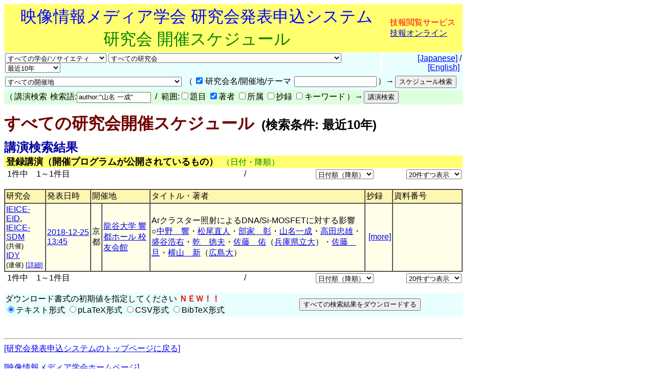

--- FILE ---
content_type: text/html
request_url: https://www.ite.or.jp/ken/search/index.php?search_mode=form&year=39&psort=1&pskey=author%3A%22%E5%B1%B1%E5%90%8D+%E4%B8%80%E6%88%90%22&ps2=1&layout=&lang=&term=AUTHOR
body_size: 37654
content:
<!DOCTYPE html PUBLIC "-//W3C//DTD HTML 4.01 Transitional//EN">

<html lang="ja">

	<head>
		<meta http-equiv="content-type" content="text/html;charset=UTF-8">
		<meta http-equiv="Content-Language" content="ja" />
		<meta name="generator" content="Adobe Dreamweaver CS3, NOT Academic Edition">
		<meta name="author" content="Team Tsujioka, Osaka City University">
		<meta name="robots" content="">
		<meta name="keywords" content="電子,情報,通信,学会,研究会">
		<title>研究会 - すべての研究会開催スケジュール - 検索条件: 最近10年</title>
		<style type="text/css">body,td,th,input,textarea {font-family: 'MS PGothic',Osaka,Arial,Sans-Serif;}</style>
		<!-- <style type="text/css">body,td,th,input,textarea {font-family: Osaka,'ＭＳ Ｐゴシック','MS PGothic',Sans-Serif;}</style> --> <!-- ORG -->
		<!-- <style type="text/css">body,td,th,input,textarea {font-family: 'メイリオ','Meiryo','ＭＳ Ｐゴシック','MS PGothic',Sans-Serif;}</style> --><!-- Osakaの代わりにメイリオ -->
		<!-- <style type="text/css">body,td,th,input,textarea {font-family: 'ＭＳ Ｐゴシック','MS PGothic',Sans-Serif;}</style> --> <!-- Osaka抜き -->
		<!-- <style type="text/css">body,td,th,input,textarea {font-family: '游ゴシック体',YuGothic,'Yu Gothic','游ゴシック体 Medium','Yu Gothic M','Yu Gothic Medium','ＭＳ Ｐゴシック','MS PGothic',Sans-Serif;}</style> --> <!-- Osakaの代わりに游ゴシック体 -->
	<link rel="shortcut icon" href="/ken/images/favicon-ite.ico">
	<link rel="icon" type="image/vnd.microsoft.icon" href="/ken/images/favicon-ite.ico">
	</head>

        <!-- FOR DEBUG: <body bgcolor="#ffffff" onload=send_load_otani_server("","","","","","")> -->
	<body bgcolor="#ffffff">
		
<script type="text/javascript">
<!--
/*
FOR DEBUG:
*/
//-->
</script>
<script type="text/javascript">
<!--
function download_confirm(url,caption)
{
  // program, form1, search
  yesno = confirm("このファイルをダウンロードしてもよろしいですか？" + "\n" + caption);
  if (yesno == true) {
    location.href = url;
  }
}
//-->
</script>
		<table width="840" border="0" cellspacing="0" cellpadding="0">
						<tr>
				<td bgcolor="#ffff6f" height="80">
				<table width="100%"><tr><td align="center"><font size="+3" color="blue">映像情報メディア学会 研究会発表申込システム</font><br>
				<font size="+3" color="green">研究会 開催スケジュール</font></td>
				<td>					<font color="red">技報閲覧サービス</font><br>
                                        <a href="https://www.ite.or.jp/ken/user/index.php?cmd=login&amp;back_url=https%3A%2F%2Fwww.ite.or.jp%2Fken%2Fsearch%2Findex.php%3Fsearch_mode%3Dform%26year%3D39%26psort%3D1%26pskey%3Dauthor%253A%2522%25E5%25B1%25B1%25E5%2590%258D%2B%25E4%25B8%2580%25E6%2588%2590%2522%26ps2%3D1%26layout%3D%26lang%3D%26term%3DAUTHOR&amp;lang=">技報オンライン</a>

</td></tr></table>
				</td>
			</tr>
			
			<script type="text/javascript">
			<!--
			function select_instsoc(form, selobj)
			{
			  form.tgid.selectedIndex = 0;
			  form.submit();
			}
			function select_tgid(form, selobj)
			{
			  form.submit();
			}
			function select_year(form, selobj)
			{
			  form.submit();
			}
			function click_sch1(form, chkobj)
			{
			  form.submit();
			}
			function select_region(form, selobj)
			{
			  form.submit();
			}
			function select_psort(form, selobj)
			{
			  val = selobj.options[selobj.selectedIndex].value;
			  if (val != "" && val != "1") {
			    form.psort.value = selobj.value;
			    form.submit();
              }
			}
			function select_psize(form, selobj)
			{
			  val = selobj.options[selobj.selectedIndex].value;
			  if (val != "" && val != "2") {
			    form.psize.value = selobj.value;
			    form.submit();
              }
			}
			function submit_instsoc(form)
			{
			  form.pskey.value = "";
			  form.ps1.checked = true;
			  form.ps2.checked = true;
			  form.ps3.checked = true;
			  form.ps4.checked = true;
			  form.ps5.checked = true;
			  return (true);
			}
			function submit_paper(form)
			{
			  return (true);
			}
			function is_ignore_submitelement(el)
			{
			  var tag = el.tagName;
			  if (tag.toLowerCase() == "textarea") {
			    return (true);
			  }
			  switch (el.type) {
			  case "button":
			  case "submit":
			  case "reset":
			  case "image":
			  case "file":
			    return (true);
			  }
			  return (false);
			}
			function is_inputelement(el)
			{
			  switch (el.type) {
			  case "text":
			  case "radio":
			  case "checkbox":
			  // case "password":
			    return (true);
			  }
			  return (false);
			}
			function set_enterkey_to_click(button_id, form_name)
			{
			  var form = (form_name == null) ? document.forms[0]: document.forms[form_name];
			  var bt = document.getElementById(button_id);
			  // alert("set_enbetkey");
			  document.onkeypress = function (ev) {
			    ev = ev ? ev: event;
			    var keycode = ev.charCode ? ev.charCode : ((ev.which) ? ev.which: ev.KeyCode);
			    var el = ev.target ? ev.target : ev.srcElement;
			    if (Number(keycode) == 13) { // '\r'
			      if (!is_ignore_submitelement(el)) {
			        bt.click();
			      }
 			      return (is_inputelement(el) ? false : true);
			    }
                          }
			}
			//-->
			</script>
			<tr>
				<td>
					<form action="/ken/search/index.php" method="get" name="form1">
						<table width="100%" border="0" cellspacing="0" cellpadding="2">
							<tr>
								<td bgcolor="#e9ffff"><select name="instsoc" size="1" onchange="select_instsoc(this.form, this)">
										<option value="">すべての学会/ソサイエティ</option>										<option  value="ITE">ITE: 映情メ学会</option>
										<option  value="IEICE">IEICE: 電子情報通信学会</option>
										<option  value="IEICE-A">&nbsp;A: 基礎・境界</option>
										<option  value="IEICE-N">&nbsp;N: NOLTA</option>
										<option  value="IEICE-B">&nbsp;B: 通信</option>
										<option  value="IEICE-C">&nbsp;C: エレクトロニクス</option>
										<option  value="IEICE-D">&nbsp;D: 情報・システム</option>
										<option  value="IEICE-H">&nbsp;H: ヒューマンＣＧ</option>
										<option  value="IEICE-2A">&nbsp;(第二種) A: 基礎・境界</option>
										<option  value="IEICE-2N">&nbsp;(第二種) N: NOLTA</option>
										<option  value="IEICE-2B">&nbsp;(第二種) B: 通信</option>
										<option  value="IEICE-2C">&nbsp;(第二種) C: エレクトロニクス</option>
										<option  value="IEICE-2D">&nbsp;(第二種) D: 情報・システム</option>
										<option  value="IEICE-2H">&nbsp;(第二種) H: ヒューマンＣＧ</option>
										<option  value="IEICE-3B">&nbsp;(第三種) B: 通信</option>
										<option  value="IEE">IEE: 電気学会</option>
										<option  value="IEIJ">IEIJ: 照明学会</option>
										<option  value="JSAP">JSAP: 応物学会</option>
										<option  value="IPSJ">IPSJ: 情処学会</option>
										<option  value="IEEE">IEEE</option>
										<option  value="ASJ">ASJ: 日本音響学会</option>
										<option  value="JSAI">JSAI: 人工知能</option>
										<option  value="OSJ">OSJ: 日本光学会</option>
										<option  value="HIS">HIS: ＨＩ学会</option>
										<option  value="VRSJ">VRSJ: 日本ＶＲ学会</option>
										<option  value="OTHERS">Others: その他</option>
									</select>&nbsp;<select name="tgid" size="1" onchange="select_tgid(this.form, this)">
										<option value="">すべての研究会</option>										<option  value="ITE-3DMT">立体メディア技術研究会 (3DMT)</option>
										<option  value="ITE-AIT">映像表現&amp;コンピュータグラフィックス研究会 (AIT)</option>
										<option  value="ITE-BCT">放送技術研究会 (BCT)</option>
										<option  value="ITE-ENT">アントレプレナー・エンジニアリング研究会 (ENT)</option>
										<option  value="ITE-HI">ヒューマンインフォメーション研究会 (HI)</option>
										<option  value="ITE-IDY">情報ディスプレイ研究会 (IDY)</option>
										<option  value="ITE-IST">情報センシング研究会 (IST)</option>
										<option  value="ITE-ME">メディア工学研究会 (ME)</option>
										<option  value="ITE-MMS">マルチメディアストレージ研究会 (MMS)</option>
										<option  value="ITE-SIP">スポーツ情報処理研究会 (SIP)</option>
										<option  value="ITE-SMC">空間メディアコンファレンス (SMC)</option>
										<option  value="IEICE-ITS">ITS研究会 (IEICE-ITS)</option>
										<option  value="IEICE-SIP">信号処理研究会 (IEICE-SIP)</option>
										<option  value="IEICE-SIS">スマートインフォメディアシステム研究会 (IEICE-SIS)</option>
										<option  value="IEICE-AP">アンテナ・伝播研究会 (IEICE-AP)</option>
										<option  value="IEICE-CQ">コミュニケーションクオリティ研究会 (IEICE-CQ)</option>
										<option  value="IEICE-CS">通信方式研究会 (IEICE-CS)</option>
										<option  value="IEICE-EMCJ">環境電磁工学研究会 (IEICE-EMCJ)</option>
										<option  value="IEICE-MoNA">モバイルマルチメディア通信研究会 (IEICE-MoNA)</option>
										<option  value="IEICE-OCS">光通信システム研究会 (IEICE-OCS)</option>
										<option  value="IEICE-OFT">光ファイバ応用技術研究会 (IEICE-OFT)</option>
										<option  value="IEICE-CPM">電子部品・材料研究会 (IEICE-CPM)</option>
										<option  value="IEICE-EID">電子ディスプレイ研究会 (IEICE-EID)</option>
										<option  value="IEICE-ICD">集積回路研究会 (IEICE-ICD)</option>
										<option  value="IEICE-MRIS">磁気記録・情報ストレージ研究会 (IEICE-MRIS)</option>
										<option  value="IEICE-OME">有機エレクトロニクス研究会 (IEICE-OME)</option>
										<option  value="IEICE-SDM">シリコン材料・デバイス研究会 (IEICE-SDM)</option>
										<option  value="IEICE-EMM">マルチメディア情報ハイディング・エンリッチメント研究会 (IEICE-EMM)</option>
										<option  value="IEICE-IE">画像工学研究会 (IEICE-IE)</option>
										<option  value="IEICE-LOIS">ライフインテリジェンスとオフィス情報システム研究会 (IEICE-LOIS)</option>
										<option  value="IEICE-MI">医用画像研究会 (IEICE-MI)</option>
										<option  value="IEICE-OIS">オフィスインフォメーションシステム研究会 (IEICE-OIS)</option>
										<option  value="IEICE-HCS">ヒューマンコミュニケーション基礎研究会 (IEICE-HCS)</option>
										<option  value="IEICE-HIP">ヒューマン情報処理研究会 (IEICE-HIP)</option>
										<option  value="IEICE-MVE">メディアエクスペリエンス・バーチャル環境基礎研究会 (IEICE-MVE)</option>
										<option  value="IEICE-BioX">バイオメトリクス研究会 (IEICE-BioX)</option>
										<option  value="IEICE-BS">バイオメトリックシステムセキュリティ研究会 (IEICE-BS)</option>
										<option  value="IEE-CMN">通信研究会 (IEE-CMN)</option>
										<option  value="IEE-EDD">電子デバイス研究会 (IEE-EDD)</option>
										<option  value="IEE-MAG">マグネティックス研究会 (IEE-MAG)</option>
										<option  value="IEE-MSS">マイクロマシン・センサシステム技術委員会 (IEE-MSS)</option>
										<option  value="IEE-OQD">光・量子デバイス研究会 (IEE-OQD)</option>
										<option  value="IEIJ-SSL">光源・照明システム分科会 (IEIJ-SSL)</option>
										<option  value="IPSJ-AVM">オーディオビジュアル複合情報処理研究会 (IPSJ-AVM)</option>
										<option  value="IPSJ-EC">エンタテインメントコンピューティング研究会 (IPSJ-EC)</option>
										<option  value="IPSJ-HCI">ヒューマンコンピュータインタラクション研究会 (IPSJ-HCI)</option>
										<option  value="IPSJ-SI">スポーツ情報学研究会 (IPSJ-SI)</option>
										<option  value="IEEE-AP-S">IEEE AP-S Japan Chapter (IEEE-AP-S)</option>
										<option  value="IEEE-AP-S-FUKUOKA">IEEE AP-S Fukuoka Chapter (IEEE-AP-S-FUKUOKA)</option>
										<option  value="IEEE-BT">IEEE BTS Japan Chapter (IEEE-BT)</option>
										<option  value="IEEE-BT-TOKYO">IEEE BTS Tokyo Section (IEEE-BT-TOKYO)</option>
										<option  value="IEEE-CE-JC">IEEE Consumer Electronics Society Japan Chapter (IEEE-CE-JC)</option>
										<option  value="IEEE-CE-Kansai">IEEE Consumer Electronics Society Kansai Chapter (IEEE-CE-Kansai)</option>
										<option  value="IEEE-TMC">IEEE TMC Japan Chapter (IEEE-TMC)</option>
										<option  value="ASJ-H">聴覚研究会 (ASJ-H)</option>
										<option  value="OSJ-HODIC">日本光学会ホログラフィック・ディスプレイ研究会 (OSJ-HODIC)</option>
										<option  value="OSJ-VRG">日本光学会視覚研究グループ (OSJ-VRG)</option>
										<option  value="HI-SIG-DeMO">デバイスメディア指向ユーザインタフェース研究会 (HI-SIG-DeMO)</option>
										<option  value="HI-SIG-VR">バーチャル・リアリティー・インタラクション研究会 (HI-SIG-VR)</option>
										<option  value="AS">芸術科学会 (AS)</option>
										<option  value="CG-ARTS">CG-ARTS (CG-ARTS)</option>
										<option  value="CIAJ">情報通信ネットワーク産業協会 (CIAJ)</option>
										<option  value="DEBUG">デバッグ用研究会 (DEBUG)</option>
										<option  value="HIS">ヒューマンインタフェース学会 (HIS)</option>
										<option  value="IIEEJ">画像電子学会 (IIEEJ)</option>
										<option  value="ITE-HOKKAIDO">映像情報メディア学会北海道支部 (HOKKAIDO)</option>
										<option  value="ITE-HOKURIKU">映像情報メディア学会北陸支部 (HOKURIKU)</option>
										<option  value="ITE-KANSAI">映像情報メディア学会関西支部 (KANSAI)</option>
										<option  value="ITE-KYUSHU">映像情報メディア学会九州支部 (KYUSHU)</option>
										<option  value="ITE-SHIKOKU">映像情報メディア学会四国支部 (SHIKOKU)</option>
										<option  value="ITE-TOHOKU">映像情報メディア学会東北支部 (TOHOKU)</option>
										<option  value="ITE-TOKAI">映像情報メディア学会東海支部 (TOKAI)</option>
										<option  value="JFACE">日本顔学会 (JFACE)</option>
										<option  value="JSIR">日本赤外線学会 (JSIR)</option>
										<option  value="JSKE">日本感性工学会 (JSKE)</option>
										<option  value="JSPE-IAIP">精密工学会画像応用技術専門委員会 (JSPE-IAIP)</option>
										<option  value="LSJ">レーザー学会 (LSJ)</option>
										<option  value="RSJ">日本ロボット学会手の巧みさ研究専門委員会 (RSJ)</option>
										<option  value="SID-JC">Society for Informtion Display 日本支部 (SID-JC)</option>
										<option  value="URCF">超臨場感コミュニケーション産学官フォーラム (URCF)</option>
										<option  value="VRPSY">日本バーチャルリアリティ学会 VR心理学研究委員会 (VRPSY)</option>
										<option  value="VRSJ">日本バーチャルリアリティ学会 (VRSJ)</option>
									</select>&nbsp;<select name="year" size="1" onchange="select_year(this.form, this)">
										<option  value="0">最近の開催</option>
										<option  value="24">2026年度</option>
										<option  value="23">2025年度</option>
										<option  value="22">2024年度</option>
										<option  value="21">2023年度</option>
										<option  value="20">2022年度</option>
										<option  value="19">2021年度</option>
										<option  value="18">2020年度</option>
										<option  value="17">2019年度</option>
										<option  value="16">2018年度</option>
										<option  value="15">2017年度</option>
										<option  value="14">2016年度</option>
										<option  value="13">2015年度</option>
										<option  value="12">2014年度</option>
										<option  value="11">2013年度</option>
										<option  value="10">2012年度</option>
										<option  value="9">2011年度</option>
										<option  value="8">2010年度</option>
										<option  value="7">2009年度</option>
										<option  value="6">2008年度</option>
										<option  value="5">2007年度</option>
										<option  value="4">2006年度</option>
										<option  value="3">2005年度</option>
										<option  value="2">2004年度</option>
<!--
										<option  value="37">2039年度</option>
										<option  value="36">2038年度</option>
										<option  value="35">2037年度</option>
										<option  value="34">2036年度</option>
										<option  value="33">2035年度</option>
										<option  value="32">2034年度</option>
										<option  value="31">2033年度</option>
										<option  value="30">2032年度</option>
										<option  value="29">2031年度</option>
										<option  value="28">2030年度</option>
										<option  value="27">2029年度</option>
										<option  value="26">2028年度</option>
										<option  value="25">2027年度</option>
										<option  value="24">2026年度</option>
										<option  value="23">2025年度</option>
										<option  value="22">2024年度</option>
										<option  value="21">2023年度</option>
										<option  value="20">2022年度</option>
										<option  value="19">2021年度</option>
										<option  value="18">2020年度</option>
										<option  value="17">2019年度</option>
										<option  value="16">2018年度</option>
										<option  value="15">2017年度</option>
										<option  value="14">2016年度</option>
										<option  value="13">2015年度</option>
										<option  value="12">2014年度</option>
										<option  value="11">2013年度</option>
										<option  value="10">2012年度</option>
										<option  value="9">2011年度</option>
										<option  value="8">2010年度</option>
										<option  value="7">2009年度</option>
										<option  value="6">2008年度</option>
										<option  value="5">2007年度</option>
										<option  value="4">2006年度</option>
										<option  value="3">2005年度</option>
										<option  value="2">2004年度</option>
-->
										<!-- <option  value="1">2003年度</option> -->
										<option  value="41">最近１ヶ月</option>
										<!-- <option  value="42">最近３ヶ月</option> -->
										<!-- <option  value="43">最近６ヶ月</option> -->
										<option  value="44">最近１年</option>
										<option  value="45">最近２年</option>
										<option  value="46">最近３年</option>
										<option  value="47">最近５年</option>
										<option selected value="48">最近10年</option>
										<option  value="49">2005-2009年度</option>
										<option  value="50">2010-2014年度</option>
										<option  value="51">2015-2019年度</option>
										<option  value="52">2020-2024年度</option>
										<option  value="53">2025-2029年度</option>
										<!-- <option  value="54">2030-2034年度</option> -->
										<!-- <option  value="55">2035-2039年度</option> -->
										<!-- <option  value="56">2032-2034年度</option> -->
										<!-- <option  value="57">2035-2037年度</option> -->
										<option  value="39" disabled>すべての年度</option>
									</select></td>
								<td width="1"></td>
								<td align="right" bgcolor="#e9ffff">&nbsp;<a href="/ken/search/index.php?instsoc=&amp;tgid=&amp;year=48&amp;region=&amp;schkey=&amp;sch1=1&amp;pskey=author%3A%22%E5%B1%B1%E5%90%8D+%E4%B8%80%E6%88%90%22&amp;ps1=&amp;ps2=1&amp;ps3=&amp;ps4=&amp;ps5=&amp;search_mode=form&amp;pnum=0&amp;psize=2&amp;psort=1&amp;layout=&amp;lang=jpn">[Japanese]</a> / <a href="/ken/search/index.php?instsoc=&amp;tgid=&amp;year=48&amp;region=&amp;schkey=&amp;sch1=1&amp;pskey=author%3A%22%E5%B1%B1%E5%90%8D+%E4%B8%80%E6%88%90%22&amp;ps1=&amp;ps2=1&amp;ps3=&amp;ps4=&amp;ps5=&amp;search_mode=form&amp;pnum=0&amp;psize=2&amp;psort=1&amp;layout=&amp;lang=eng">[English]</a>&nbsp;</td>
							</tr>
						</table>
						<table width="100%" border="0" cellspacing="0" cellpadding="2">
							<tr>
								<td bgcolor="#e9ffff"><select name="region" size="1" onchange="select_region(this.form, this)">
										<option selected value="0">すべての開催地</option>
										<option  value="1">北海道</option>
										<option  value="2">東北地方(青森,秋田,山形,岩手,宮城,福島)</option>
										<option  value="3">関東地方(東京,埼玉,神奈川,千葉,茨城,群馬,栃木,山梨)</option>
										<option  value="4">甲信越地方(新潟,山梨,長野)</option>
										<option  value="5">北陸地方(新潟,富山,石川,福井)</option>
										<option  value="6">東海地方(岐阜,静岡,愛知,三重)</option>
										<option  value="7">近畿地方(京都,大阪,滋賀,兵庫,奈良,和歌山,三重)</option>
										<option  value="8">中国地方(岡山,広島,山口,島根,鳥取)</option>
										<option  value="9">四国地方(徳島,香川,愛媛,高知)</option>
										<option  value="10">九州地方(福岡,佐賀,長崎,熊本,大分,宮崎,鹿児島)</option>
										<option  value="11">沖縄県</option>
										<option  value="12">東京都</option>
										<option  value="13">東京都および神奈川県</option>
										<option  value="14">東京圏(東京,埼玉,千葉,神奈川)</option>
										<option  value="15">大阪圏(大阪,京都,奈良,兵庫)</option>
										<option  value="16">海外(アジア,ヨーロッパ,アフリカ,アメリカ,オセアニア)</option>
										<option  value="17">オンライン開催</option>

									</select></td>
								<td bgcolor="#e9ffff">
									<table border="0" cellspacing="2" cellpadding="0">
										<tr>
											<td valign="baseline" nowrap>（</td>
											<td valign="baseline" nowrap><input type="checkbox" name="sch1" value="1" checked onclick="click_sch1(this.form, this)"></td>
											<td valign="baseline" nowrap>研究会名/開催地/テーマ&nbsp;</td>
											<td valign="baseline" nowrap><input type="text" name="schkey" value="" size="18" maxlength="255" onfocus="set_enterkey_to_click('schedule_search_button', 'form1');"></td>
											<td valign="baseline" nowrap>）→</td>
											<td valign="baseline" nowrap><input type="hidden" name="pnum" value="0"><input type="hidden" name="psize" value="2"><input type="hidden" name="psort" value="1"><input type="hidden" name="layout" value=""><input type="hidden" name="lang" value=""><input type="hidden" name="term" value="AUTHOR"><input type="submit" name="submit_public_schedule_instsoc" id="schedule_search_button" value="スケジュール検索" onclick="submit_instsoc(this.form)"></td>
										</tr>
									</table>
								</td>
								<td align="left" bgcolor="#e9ffff">&nbsp;</td>
							</tr>
						</table>
						<table width="100%" border="0" cellspacing="0" cellpadding="0">
							<tr>
								<td bgcolor="#deffde">
									<table border="0" cellspacing="2" cellpadding="0">
										<tr>
											<td valign="baseline" nowrap>（</td>
											<td valign="baseline" nowrap>講演検索&nbsp;</td>
											<td valign="baseline" nowrap>検索語:<input type="text" name="pskey" value="author:&quot;山名 一成&quot;" size="16" maxlength="511" onchange="form1.submit_public_schedule_paper.focus();" onfocus="set_enterkey_to_click('form_search_button', 'form1');"> &nbsp;/&nbsp; 範囲:<input type="checkbox" name="ps1" value="1" >題目 <input type="checkbox" name="ps2" value="1" checked>著者 <input type="checkbox" name="ps3" value="1" >所属 <input type="checkbox" name="ps4" value="1" >抄録 <input type="checkbox" name="ps5" value="1" >キーワード</td>
											<td valign="baseline" nowrap>）→</td>
											<td valign="baseline" nowrap><input type="hidden" name="search_mode" value="form"><input type="submit" name="submit_public_schedule_paper" value="講演検索" id="form_search_button" onclick="submit_paper(this.form)"></td>
										</tr>
									</table>
								</td>
							</tr>
						</table>
					</form>
				</td>
			</tr>
			<tr>
				<td>
					<p><b><font size="+3" color="#700000">すべての研究会開催スケジュール</font><font size="+2">&nbsp;&nbsp;(検索条件: 最近10年)</font></b></p>
				</td>
			</tr>
			<tr>
				<td>
					<p><br style="line-height:0.5em;" /></p>
				</td>
			</tr>
			<tr>
				<td><b><font size="+2" color="#0000a0">講演検索結果</font></b> </td>
			</tr>
			<tr>
				<td bgcolor="#ffff6f">&nbsp;<font size="+1"><b>登録講演（開催プログラムが公開されているもの）</b></font>&nbsp;&nbsp;<font color="green">（日付・降順）</font></td>
			</tr>

			<tr>
				<td>					<form action="/ken/search/index.php" method="get" name="form5">
						<table width="100%" border="0" cellspacing="2" cellpadding="0">
							<tr>
								<td nowrap>&nbsp;1件中　1～1件目</td>
								<td nowrap align="right" width="200">&nbsp;/&nbsp; </td>
								<td nowrap align="right"><select name="psort" size="1" onchange="select_psort(form1, this)">
										<option  value="0">日付順（昇順）</option>
										<option selected value="1">日付順（降順）</option>
										<option  value="2">タイトル順</option>
										<option  value="3">著者順</option>
										<option  value="4">所属順</option>
										<option  value="5">研究会順</option>

									</select></td>
								<td align="right" width="170">&nbsp;<select name="psort" size="1" onchange="select_psize(form1, this)">
										<option  value="0">5件ずつ表示</option>
										<option  value="1">10件ずつ表示</option>
										<option selected value="2">20件ずつ表示</option>
										<option  value="3">30件ずつ表示</option>
										<option  value="4">50件ずつ表示</option>
										<option  value="5">100件ずつ表示</option>
										<option  value="6">200件ずつ表示</option>
										<option  value="7">500件ずつ表示</option>
									</select> <input type="hidden" name="instsoc" value=""> <input type="hidden" name="tgid" value=""> <input type="hidden" name="year" value="48"> <input type="hidden" name="region" value=""> <input type="hidden" name="schkey" value=""> <input type="hidden" name="sch1" value="1"> <input type="hidden" name="pskey" value="author:&quot;山名 一成&quot;"> <input type="hidden" name="ps1" value=""> <input type="hidden" name="ps2" value="1"> <input type="hidden" name="ps3" value=""> <input type="hidden" name="ps4" value=""> <input type="hidden" name="ps5" value=""> <input type="hidden" name="search_mode" value="form"> <input type="hidden" name="pnum" value="1"> <input type="hidden" name="layout" value=""> <input type="hidden" name="lang" value=""><input type="hidden" name="term" value="AUTHOR"></td>
							</tr>
						</table>
					</form>
					
</td>
			</tr>
			<tr>
				<td>
					<table width="100%" border="1" cellspacing="0" cellpadding="2">
						<tr>
							<td bgcolor="#fff6b1">研究会</td>
							<td nowrap bgcolor="#fff6b1">発表日時</td>
							<td colspan="2" bgcolor="#fff6b1">開催地</td>
							<td bgcolor="#fff6b1">タイトル・著者</td>
							<td bgcolor="#fff6b1">抄録</td>
							<td bgcolor="#fff6b1" width="130">資料番号</td>
						</tr>
												<tr>
							<td bgcolor="#ffffe9"><a href="https://www.ite.or.jp/ken/program/index.php?tgid=IEICE-EID" title="電子ディスプレイ研究会">IEICE-EID</a>, <a href="https://www.ite.or.jp/ken/program/index.php?tgid=IEICE-SDM" title="シリコン材料・デバイス研究会">IEICE-SDM</a><br><font size="-1">(共催)</font><br><a href="https://www.ite.or.jp/ken/program/index.php?tgid=ITE-IDY" title="情報ディスプレイ研究会">IDY</a><br><font size="-1">(連催)</font> <font size="-1"><a href="https://www.ite.or.jp/ken/form/index.php?tgs_regid=32ea822784fff7f39024f56750fc4cf3e103ce20f60d04a4b295ec841c3fa9da&cmd=info_joint&lang=" title="[詳細]">[詳細]</a></font></td>
							<td nowrap bgcolor="#ffffe9"><a href="https://www.ite.or.jp/ken/program/index.php?tgs_regid=32ea822784fff7f39024f56750fc4cf3e103ce20f60d04a4b295ec841c3fa9da"  title="開催プログラムを表示">2018-12-25<br>13:45</a></td>
							<td bgcolor="#ffffe9">京都</td>
							<td bgcolor="#ffffe9"><a href="https://www.ryukoku.ac.jp/ryudaihall/index.php" target="_blank" title="https://www.ryukoku.ac.jp/ryudaihall/index.php">龍谷大学 響都ホール 校友会館</a></td>
							<td bgcolor="#ffffe9">Arクラスター照射によるDNA/Si-MOSFETに対する影響<br>○<a href="https://www.ite.or.jp/ken/search/index.php?search_mode=form&amp;year=39&amp;psort=1&amp;pskey=author%3A%22%E4%B8%AD%E9%87%8E+%E9%9F%BF%22&amp;ps2=1&amp;layout=&amp;lang=&amp;term=AUTHOR" target="">中野　響</a>・<a href="https://www.ite.or.jp/ken/search/index.php?search_mode=form&amp;year=39&amp;psort=1&amp;pskey=author%3A%22%E6%9D%BE%E5%B0%BE+%E7%9B%B4%E4%BA%BA%22&amp;ps2=1&amp;layout=&amp;lang=&amp;term=AUTHOR" target="">松尾直人</a>・<a href="https://www.ite.or.jp/ken/search/index.php?search_mode=form&amp;year=39&amp;psort=1&amp;pskey=author%3A%22%E9%83%A8%E5%AE%B6+%E5%BD%B0%22&amp;ps2=1&amp;layout=&amp;lang=&amp;term=AUTHOR" target="">部家　彰</a>・<a href="https://www.ite.or.jp/ken/search/index.php?search_mode=form&amp;year=39&amp;psort=1&amp;pskey=author%3A%22%E5%B1%B1%E5%90%8D+%E4%B8%80%E6%88%90%22&amp;ps2=1&amp;layout=&amp;lang=&amp;term=AUTHOR" target="">山名一成</a>・<a href="https://www.ite.or.jp/ken/search/index.php?search_mode=form&amp;year=39&amp;psort=1&amp;pskey=author%3A%22%E9%AB%98%E7%94%B0+%E5%BF%A0%E9%9B%84%22&amp;ps2=1&amp;layout=&amp;lang=&amp;term=AUTHOR" target="">高田忠雄</a>・<a href="https://www.ite.or.jp/ken/search/index.php?search_mode=form&amp;year=39&amp;psort=1&amp;pskey=author%3A%22%E7%9B%9B%E8%B0%B7+%E6%B5%A9%E5%8F%B3%22&amp;ps2=1&amp;layout=&amp;lang=&amp;term=AUTHOR" target="">盛谷浩右</a>・<a href="https://www.ite.or.jp/ken/search/index.php?search_mode=form&amp;year=39&amp;psort=1&amp;pskey=author%3A%22%E4%B9%BE+%E5%BE%B3%E5%A4%AB%22&amp;ps2=1&amp;layout=&amp;lang=&amp;term=AUTHOR" target="">乾　徳夫</a>・<a href="https://www.ite.or.jp/ken/search/index.php?search_mode=form&amp;year=39&amp;psort=1&amp;pskey=author%3A%22%E4%BD%90%E8%97%A4+%E4%BD%91%22&amp;ps2=1&amp;layout=&amp;lang=&amp;term=AUTHOR" target="">佐藤　佑</a>（<a href="https://www.ite.or.jp/ken/search/index.php?search_mode=form&amp;year=39&amp;psort=1&amp;pskey=aff%3A%E5%85%B5%E5%BA%AB%E7%9C%8C%E7%AB%8B%E5%A4%A7&amp;ps3=1&amp;layout=&amp;lang=jpn&amp;term=AFFILIATION" target="">兵庫県立大</a>）・<a href="https://www.ite.or.jp/ken/search/index.php?search_mode=form&amp;year=39&amp;psort=1&amp;pskey=author%3A%22%E4%BD%90%E8%97%A4+%E6%97%A6%22&amp;ps2=1&amp;layout=&amp;lang=&amp;term=AUTHOR" target="">佐藤　旦</a>・<a href="https://www.ite.or.jp/ken/search/index.php?search_mode=form&amp;year=39&amp;psort=1&amp;pskey=author%3A%22%E6%A8%AA%E5%B1%B1+%E6%96%B0%22&amp;ps2=1&amp;layout=&amp;lang=&amp;term=AUTHOR" target="">横山　新</a>（<a href="https://www.ite.or.jp/ken/search/index.php?search_mode=form&amp;year=39&amp;psort=1&amp;pskey=aff%3A%E5%BA%83%E5%B3%B6%E5%A4%A7&amp;ps3=1&amp;layout=&amp;lang=jpn&amp;term=AFFILIATION" target="">広島大</a>）  </td>
							<td bgcolor="#ffffe9">&nbsp;<a href="https://www.ite.or.jp/ken/paper/20181225fAhp/" title="詳細を表示">[more]</a></td>
							<td bgcolor="#ffffe9" width="130"><br></td>
						</tr>
						
											</table>
				</td>
			</tr>
			<tr>
				<td>					<form action="/ken/search/index.php" method="get" name="form5">
						<table width="100%" border="0" cellspacing="2" cellpadding="0">
							<tr>
								<td nowrap>&nbsp;1件中　1～1件目</td>
								<td nowrap align="right" width="200">&nbsp;/&nbsp; </td>
								<td nowrap align="right"><select name="psort" size="1" onchange="select_psort(form1, this)">
										<option  value="0">日付順（昇順）</option>
										<option selected value="1">日付順（降順）</option>
										<option  value="2">タイトル順</option>
										<option  value="3">著者順</option>
										<option  value="4">所属順</option>
										<option  value="5">研究会順</option>

									</select></td>
								<td align="right" width="170">&nbsp;<select name="psort" size="1" onchange="select_psize(form1, this)">
										<option  value="0">5件ずつ表示</option>
										<option  value="1">10件ずつ表示</option>
										<option selected value="2">20件ずつ表示</option>
										<option  value="3">30件ずつ表示</option>
										<option  value="4">50件ずつ表示</option>
										<option  value="5">100件ずつ表示</option>
										<option  value="6">200件ずつ表示</option>
										<option  value="7">500件ずつ表示</option>
									</select> <input type="hidden" name="instsoc" value=""> <input type="hidden" name="tgid" value=""> <input type="hidden" name="year" value="48"> <input type="hidden" name="region" value=""> <input type="hidden" name="schkey" value=""> <input type="hidden" name="sch1" value="1"> <input type="hidden" name="pskey" value="author:&quot;山名 一成&quot;"> <input type="hidden" name="ps1" value=""> <input type="hidden" name="ps2" value="1"> <input type="hidden" name="ps3" value=""> <input type="hidden" name="ps4" value=""> <input type="hidden" name="ps5" value=""> <input type="hidden" name="search_mode" value="form"> <input type="hidden" name="pnum" value="1"> <input type="hidden" name="layout" value=""> <input type="hidden" name="lang" value=""><input type="hidden" name="term" value="AUTHOR"></td>
							</tr>
						</table>
					</form>
					
</td>
			</tr>
			<tr>
				<td><form action="/ken/search/index.php" method="get" name="form9">
					<table width="100%" border="0" cellspacing="0" cellpadding="2">
						<tr><td bgcolor="#e9ffff" nowrap>ダウンロード書式の初期値を指定してください <font color="red"><b>ＮＥＷ！！</b></font><br>
							<input type="radio" name="cmd" checked value="download_form_text">テキスト形式
							<input type="radio" name="cmd" value="download_form_platex">pLaTeX形式
							<input type="radio" name="cmd" value="download_form_csv">CSV形式
							<input type="radio" name="cmd" value="download_form_bibtex">BibTeX形式
							</td>
							<td bgcolor="#e9ffff">
<input type="hidden" name="instsoc" value=""> <input type="hidden" name="tgid" value=""> <input type="hidden" name="year" value="48"> <input type="hidden" name="region" value=""> <input type="hidden" name="schkey" value=""> <input type="hidden" name="sch1" value="1"> <input type="hidden" name="pskey" value="author:&quot;山名 一成&quot;"> <input type="hidden" name="ps1" value=""> <input type="hidden" name="ps2" value="1"> <input type="hidden" name="ps3" value=""> <input type="hidden" name="ps4" value=""> <input type="hidden" name="ps5" value=""> <input type="hidden" name="psize" value="2"> <input type="hidden" name="psort" value="1"> <input type="hidden" name="layout" value=""> <input type="hidden" name="lang" value=""> <input type="hidden" name="pnum" value="1"> <input type="hidden" name="search_mode" value="form_download">
<input type="hidden" name="numrows" value="1">
								<input type="submit" name="submit_public_schedule_download" value="すべての検索結果をダウンロードする">
<!--								<input type="checkbox" name="confirm" value="1">← ここに確認のチェックを入れてから<br>ダウンロードボタンを押してください -->
							</td>
						</tr>
					</table></form>
				</td>
			</tr>

			
																																																																					<tr>
				<td><br>
					<hr>
					<a href="https://www.ite.or.jp/ken/index.php?layout=&amp;lang=">[研究会発表申込システムのトップページに戻る]</a>
					<p><a href="https://www.ite.or.jp/">[映像情報メディア学会ホームページ]</a></p>
				</td>
			</tr>
		</table>
		<hr>
		<address>ITE / 映像情報メディア学会</address>
<script type="text/javascript">
  var _gaq = _gaq || [];
  _gaq.push(['_setAccount', 'UA-13103758-1']);
  _gaq.push(['_trackPageview']);
  (function() {
    var ga = document.createElement('script'); ga.type = 'text/javascript'; ga.async = true;
    ga.src = ('https:' == document.location.protocol ? 'https://ssl' : 'http://www') + '.google-analytics.com/ga.js';
    var s = document.getElementsByTagName('script')[0]; s.parentNode.insertBefore(ga, s);
  })();
</script>

	</body>
</html>

